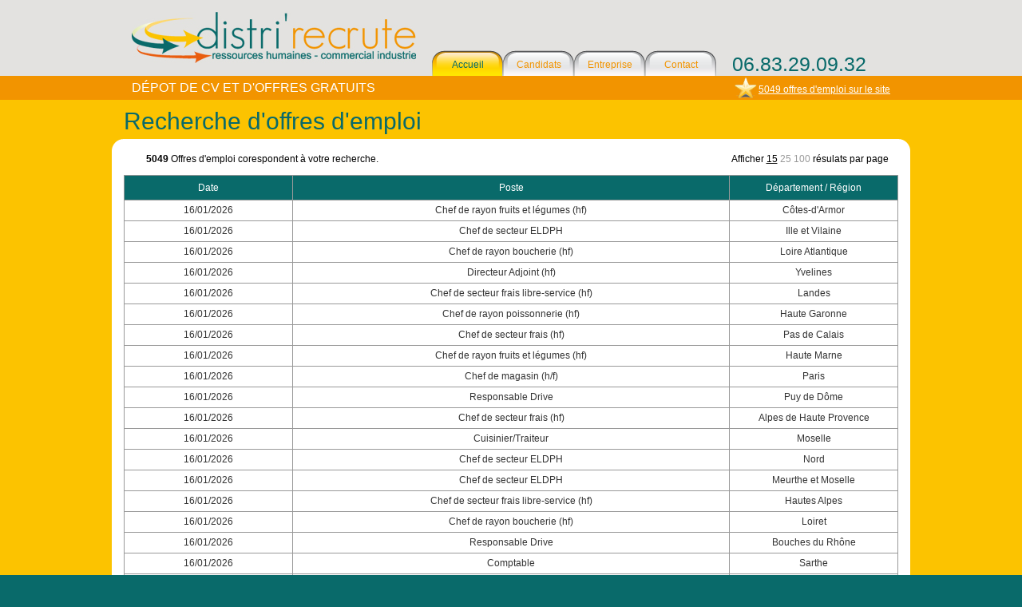

--- FILE ---
content_type: text/html
request_url: https://distri-recrute.fr/index.php?page=Offres&action=list_offre&affichage=25&pagination=1
body_size: 2607
content:
<!DOCTYPE html PUBLIC "-//W3C//DTD XHTML 1.0 Strict//EN" "http://www.w3.org/TR/xhtml1/DTD/xhtml1-strict.dtd">
<html xmlns="http://www.w3.org/1999/xhtml"  lang="fr">
	<head>
		<title>Distri-Recrute - Emploi et job Grande distribution</title>
		<link type="text/css" rel="stylesheet" href="template/2011/style.css" />
		<link href="template/2011/js/jquery.multiSelect.css" rel="stylesheet" type="text/css" />
		<link rel="stylesheet" href="template/2011/jquery.tooltip.css" />

		<meta name="keywords" content="recrutement grande et moyenne distribution, recrutement bretagne pays de la loire frnace, deposer son cv, deposer une offre d'emploi, recrutement boulanger patissier, recrutement distribution "/>
		<meta name="description" content="Distri-recrute - Cabinet de recrutement de personnel pour la grande distribution et le secteur commercial : 06 83 29 09 32." />

		<meta http-equiv="content-type" content="text/html; charset=iso-8859-1" />
		<meta name="google-site-verification" content="o7bMRtQBIU3ThIp1fdOET9KutG6bn1WIuDIlVLukvhY" />
		<meta name="AUTHOR" content="Distri-recrute" />
		<meta name="OWNER" content="Canelle.com" />

		<script src="https://code.jquery.com/jquery-1.3.2.min.js" type="text/javascript"></script>
		<script src="template/2011/js/jquery.bgiframe.min.js" type="text/javascript"></script>
		<script src="template/2011/js/jquery.multiSelect.js" type="text/javascript"></script>
		<script src="template/2011/js/easySlider.packed.js" type="text/javascript"></script>
		<script src="template/2011/js/jquery.maphilight.min.js" type="text/javascript"></script>
		<script src="template/2011/js/ajax.js" type="text/javascript"></script>
		<script src="template/2011/js/all.js" type="text/javascript"></script>

	</head>
	<body>

		<!-- Header -->
		<div id="header_bg">
		<div id="header">
			<a href="Accueil" id="logo"><img src="template/2011/images/bg_logo.jpg" alt="Logo Distri-Recrute" /></a>
			<div id="menu">
				<a href="Accueil" class="select">Accueil</a>
				<a href="Déposer_son_cv">Candidats</a>
				<a href="Entreprise-déposer_une_offre_d_emploi">Entreprise</a>
				<a href="Contact">Contact</a>
			</div>
			<div class="tel">06.83.29.09.32</div>
		</div>
		</div>

		<!-- Bar -->
		<div id="bar_bg">
		<div id="bar">
			<a href="Offres-Toutes_les_offres-par_15" id="star"> 5049 offres d'emploi sur le site</a>
			<b>DÉPOT DE CV ET D'OFFRES GRATUITS</b>
		</div>
		</div>

		<!-- Body -->
		<div id="bg_body">
			<div id="body_cont">
<div class="centre_cont">
	<h1>Recherche d'offres d'emploi</h1>
	<div class="centre_h"></div>
	<div class="centre_c">
		
		<!-- Détail des résultats -->
		<div id="search_detail">
			<div id="search_detail_nb">Afficher <a href="index.php?page=Offres&action=list_offre&affichage=15" class="current">15</a> <a href="index.php?page=Offres&action=list_offre&affichage=25">25</a> <a href="index.php?page=Offres&action=list_offre&affichage=100">100</a> résulats par page</div>
			 <b>5049</b> Offres d'emploi corespondent à votre recherche.
		</div>
		
		<!-- Affichage des résultats -->
		<div id="search_table">
			<div id="search_head">
				<i>Date</i>
				<b>Poste</b>
				<span>Département / Région</span>
			</div>
			<!-- Affichage des offres -->
						<a href="Repondre_a_loffre_N°-11587" class="search_table_add a" title="Offre d'emploi : Chef de rayon fruits et légumes (hf) lieu : Côtes-d'Armor">
				<i>16/01/2026</i>
				<b>Chef de rayon fruits et légumes (hf)</b>
				<span>Côtes-d'Armor</span>
			</a>
						<a href="Repondre_a_loffre_N°-12138" class="search_table_add a" title="Offre d'emploi : Chef de secteur ELDPH lieu : Ille et Vilaine">
				<i>16/01/2026</i>
				<b>Chef de secteur ELDPH</b>
				<span>Ille et Vilaine</span>
			</a>
						<a href="Repondre_a_loffre_N°-6063" class="search_table_add a" title="Offre d'emploi : Chef de rayon boucherie (hf) lieu : Loire Atlantique">
				<i>16/01/2026</i>
				<b>Chef de rayon boucherie (hf)</b>
				<span>Loire Atlantique</span>
			</a>
						<a href="Repondre_a_loffre_N°-6766" class="search_table_add a" title="Offre d'emploi : Directeur Adjoint (hf) lieu : Yvelines">
				<i>16/01/2026</i>
				<b>Directeur Adjoint (hf)</b>
				<span>Yvelines</span>
			</a>
						<a href="Repondre_a_loffre_N°-9860" class="search_table_add a" title="Offre d'emploi : Chef de secteur frais libre-service (hf) lieu : Landes">
				<i>16/01/2026</i>
				<b>Chef de secteur frais libre-service (hf)</b>
				<span>Landes</span>
			</a>
						<a href="Repondre_a_loffre_N°-9810" class="search_table_add a" title="Offre d'emploi : Chef de rayon poissonnerie (hf) lieu : Haute Garonne">
				<i>16/01/2026</i>
				<b>Chef de rayon poissonnerie (hf)</b>
				<span>Haute Garonne</span>
			</a>
						<a href="Repondre_a_loffre_N°-12165" class="search_table_add a" title="Offre d'emploi : Chef de secteur frais (hf) lieu : Pas de Calais">
				<i>16/01/2026</i>
				<b>Chef de secteur frais (hf)</b>
				<span>Pas de Calais</span>
			</a>
						<a href="Repondre_a_loffre_N°-8169" class="search_table_add a" title="Offre d'emploi : Chef de rayon fruits et légumes (hf) lieu : Haute Marne">
				<i>16/01/2026</i>
				<b>Chef de rayon fruits et légumes (hf)</b>
				<span>Haute Marne</span>
			</a>
						<a href="Repondre_a_loffre_N°-10828" class="search_table_add a" title="Offre d'emploi : Chef de magasin (h/f) lieu : Paris">
				<i>16/01/2026</i>
				<b>Chef de magasin (h/f)</b>
				<span>Paris</span>
			</a>
						<a href="Repondre_a_loffre_N°-10565" class="search_table_add a" title="Offre d'emploi : Responsable Drive lieu : Puy de Dôme">
				<i>16/01/2026</i>
				<b>Responsable Drive</b>
				<span>Puy de Dôme</span>
			</a>
						<a href="Repondre_a_loffre_N°-10707" class="search_table_add a" title="Offre d'emploi : Chef de secteur frais (hf) lieu : Alpes de Haute Provence">
				<i>16/01/2026</i>
				<b>Chef de secteur frais (hf)</b>
				<span>Alpes de Haute Provence</span>
			</a>
						<a href="Repondre_a_loffre_N°-11907" class="search_table_add a" title="Offre d'emploi : Cuisinier/Traiteur lieu : Moselle">
				<i>16/01/2026</i>
				<b>Cuisinier/Traiteur</b>
				<span>Moselle</span>
			</a>
						<a href="Repondre_a_loffre_N°-11156" class="search_table_add a" title="Offre d'emploi : Chef de secteur ELDPH lieu : Nord">
				<i>16/01/2026</i>
				<b>Chef de secteur ELDPH</b>
				<span>Nord</span>
			</a>
						<a href="Repondre_a_loffre_N°-11042" class="search_table_add a" title="Offre d'emploi : Chef de secteur ELDPH lieu : Meurthe et Moselle">
				<i>16/01/2026</i>
				<b>Chef de secteur ELDPH</b>
				<span>Meurthe et Moselle</span>
			</a>
						<a href="Repondre_a_loffre_N°-11958" class="search_table_add a" title="Offre d'emploi : Chef de secteur frais libre-service (hf) lieu : Hautes Alpes">
				<i>16/01/2026</i>
				<b>Chef de secteur frais libre-service (hf)</b>
				<span>Hautes Alpes</span>
			</a>
						<a href="Repondre_a_loffre_N°-8149" class="search_table_add a" title="Offre d'emploi : Chef de rayon boucherie (hf) lieu : Loiret">
				<i>16/01/2026</i>
				<b>Chef de rayon boucherie (hf)</b>
				<span>Loiret</span>
			</a>
						<a href="Repondre_a_loffre_N°-12009" class="search_table_add a" title="Offre d'emploi : Responsable Drive lieu : Bouches du Rhône">
				<i>16/01/2026</i>
				<b>Responsable Drive</b>
				<span>Bouches du Rhône</span>
			</a>
						<a href="Repondre_a_loffre_N°-11940" class="search_table_add a" title="Offre d'emploi : Comptable lieu : Sarthe">
				<i>16/01/2026</i>
				<b>Comptable</b>
				<span>Sarthe</span>
			</a>
						<a href="Repondre_a_loffre_N°-11954" class="search_table_add a" title="Offre d'emploi : Chef de rayon boucherie (hf) lieu : Maine et Loire">
				<i>13/01/2026</i>
				<b>Chef de rayon boucherie (hf)</b>
				<span>Maine et Loire</span>
			</a>
						<a href="Repondre_a_loffre_N°-12010" class="search_table_add a" title="Offre d'emploi : Chef de secteur frais libre-service (hf) lieu : Bouches du Rhône">
				<i>12/01/2026</i>
				<b>Chef de secteur frais libre-service (hf)</b>
				<span>Bouches du Rhône</span>
			</a>
						<a href="Repondre_a_loffre_N°-11855" class="search_table_add a" title="Offre d'emploi : Chef de secteur frais (hf) lieu : Bouches du Rhône">
				<i>08/01/2026</i>
				<b>Chef de secteur frais (hf)</b>
				<span>Bouches du Rhône</span>
			</a>
						<a href="Repondre_a_loffre_N°-10061" class="search_table_add a" title="Offre d'emploi : Boucher (hf) lieu : Pas de Calais">
				<i>08/01/2026</i>
				<b>Boucher (hf)</b>
				<span>Pas de Calais</span>
			</a>
						<a href="Repondre_a_loffre_N°-8545" class="search_table_add a" title="Offre d'emploi : Chef de rayon Charcuterie / Traiteur / Fromage coupe (hf) lieu : Allier">
				<i>08/01/2026</i>
				<b>Chef de rayon Charcuterie / Traiteur / Fromage coupe (hf)</b>
				<span>Allier</span>
			</a>
						<a href="Repondre_a_loffre_N°-9166" class="search_table_add a" title="Offre d'emploi : Chef de rayon DPH lieu : Deux Sèvres">
				<i>08/01/2026</i>
				<b>Chef de rayon DPH</b>
				<span>Deux Sèvres</span>
			</a>
						<a href="Repondre_a_loffre_N°-9360" class="search_table_add a" title="Offre d'emploi : Responsable caisse lieu : Paris">
				<i>08/01/2026</i>
				<b>Responsable caisse</b>
				<span>Paris</span>
			</a>
					</div>
		<!-- Afficher les pages -->
		<div id="search_p_cont">
			<div id="search_p_g"><a href="index.php?page=Offres&action=list_offre&affichage=25&pagination=0">Précédent</a></div>
			<div id="search_p_c">
			<a href='index.php?page=Offres&action=list_offre&affichage=25&pagination=1' > 1 </a><a href='index.php?page=Offres&action=list_offre&affichage=25&pagination=2' class="current" > 2 </a> <a href='index.php?page=Offres&action=list_offre&affichage=25&pagination=3' class="current" > 3 </a> <a href='index.php?page=Offres&action=list_offre&affichage=25&pagination=4' class="current" > 4 </a> <a href='index.php?page=Offres&action=list_offre&affichage=25&pagination=5' class="current" > 5 </a> <a href='index.php?page=Offres&action=list_offre&affichage=25&pagination=6' class="current" > 6 </a> 
			</div>
			<div id="search_p_d"><a href="index.php?page=Offres&action=list_offre&affichage=25&pagination=2">Suivant</a></div>
		</div>
	</div>
	<div class="centre_b"></div>
</div>			</div>
		</div>

		<!-- Text -->
		<div id="bg_text">
							<i style="text-align : center;">Cabinet spécialisé dans le recrutement de personnel pour la grande distribution et le secteur commercial.</i>
				<b style="text-align : center;">Distri-Recrute, construisons ensemble votre avenir.</b>
					</div>

		<!-- Footer -->
		<div id="bg_footer">


			© 2007 / 2026 - <a href="http://www.distri-recrute.fr/Mentions-legales">Mentions-legales</a>
		</div>
		<!-- Piwik
		<script type="text/javascript">
		var pkBaseURL = (("https:" == document.location.protocol) ? "https://piwik.canelle.com/" : "http://piwik.canelle.com/");
		document.write(unescape("%3Cscript src='" + pkBaseURL + "piwik.js' type='text/javascript'%3E%3C/script%3E"));
		</script><script type="text/javascript">
		try {
			var piwikTracker = Piwik.getTracker(pkBaseURL + "piwik.php", 11);
			piwikTracker.trackPageView();
			piwikTracker.enableLinkTracking();
		} catch( err ) {}
		</script><noscript><p><img src="http://piwik.canelle.com/piwik.php?idsite=11" style="border:0" alt="" /></p></noscript>
		<!-- End Piwik Tracking Code -->
	</body>
</html>


--- FILE ---
content_type: text/css
request_url: https://distri-recrute.fr/template/2011/style.css
body_size: 3499
content:
html {background: #096a6a;}
body {margin: 0; font-family: arial; font-size: 12px; background: #096a6a;}
.spacer {clear: both;}
a img {border: none;}


h4, h5, h6{padding:0; margin:0;}

/* Header */
#header_bg {width: 100%; height: 95px; background: #e3e2e0;}
#header {width: 950px; height: 95px; margin-left: auto; margin-right: auto;}
#logo {height: 64px; width: 356px; background: url(images/bg_logo.jpg); float: left; margin-top: 15px;}
#menu {width: auto; height: 32px; float: left; margin-top: 63px; margin-left: 20px; margin-right: 20px;}
#menu a {float: left; height: 32px; width: 69px; background: url(images/btn_menu.png) no-repeat top center; text-decoration: none; text-align: center; padding-left: 10px; padding-right: 10px; line-height: 36px; color: #f29400;}
#menu a:hover { background: url(images/btn_menu.png) no-repeat center center; color: #096a6a;}
#menu a.select { background: url(images/btn_menu.png) no-repeat bottom center; color: #096a6a;}
.tel {color: #096a6a; height: 30px; line-height: 160px; font-size: 25px;}

/* Bar */
#bar_bg {background: #f29400; height: 30px; width: 100%; line-height: 30px;}
#bar {width: 950px; margin-left: auto; margin-right: auto;}
#bar b {color: white; font-weight: normal; font-size: 16px;}
#bar a#star {float: right; height: 26px; background : url(images/btn_star.png) left no-repeat; margin-top: 2px; font-size: 12px; color: white; padding-left: 30px;}

/* Body */
#bg_body {width: 100%; padding-top: 10px; padding-bottom: 20px; background: #fcc300;}
#body_cont {width: 1000px; height: auto; margin-left: auto; margin-right: auto;}

/* Accueil */
.add_cadre {margin-left: 7px; margin-right: 7px; float: left; width: 234px;}
.add_cadre h1 {font-weight: normal; font-size: 20px; padding: 0; margin: 0;}
.add_cadre#candidats h1 {color: #00aeca;}
.add_cadre#entreprises h1 {color:#a00000;}
.add_cadre#nouvelles-offres h1 {color:#e95d0f;}
.add_cadre#nouveaux-candidats h1 {color:#096a6a;}
.cadrebh {height: 14px; width: 234px; background:url(images/cadreb_h.png);}
.cadrebc {width: 224px; background:url(images/cadreb_c.png); padding-left: 5px; padding-right: 5px; min-height: 370px;}
.cadrebc h2 {font-size: 16px; color: #979797; padding: 0; margin:  0 0 5px 0; font-weight: normal;}
.cadrebc h3 {font-size: 14px; font-weight: normal; text-decoration : underline; color: #5e5e5e; padding: 5px 5px 0px 5px; margin:  0; font-weight: normal;}
.cadrebb {height: 14px; width: 234px; background:url(images/cadreb_b.png);}
#img_candidat {width: 222px; height: 144px; background: url(images/img_candidat.jpg); margin-left: auto; margin-right: auto; margin-bottom: 5px;}
.cadreeh {height: 14px; width: 234px; background:url(images/cadre_entre_h.png);}
.cadreec {width: 224px; background:url(images/cadre_entre_c.png); padding-left: 5px; padding-right: 5px; min-height: 370px;}
.cadreec h2 {font-size: 16px; color: #979797; padding: 0; margin: 0 0 5px 0; font-weight: normal;}
.cadreec h3 {font-size: 14px; font-weight: normal; text-decoration : underline; color: #5e5e5e; padding: 5px 5px 0px 5px; margin:  0; font-weight: normal;}
.cadreeb {height: 14px; width: 234px; background:url(images/cadre_entre_b.png);}
#img_entreprise {width: 222px; height: 144px; background: url(images/img_entreprise.jpg); margin-left: auto; margin-right: auto; margin-bottom: 5px;}
.cadreoh {height: 14px; width: 234px; background:url(images/cadre_offre_h.png);}
.cadreoc {width: 224px; background:url(images/cadre_offre_c.png); padding-left: 5px; padding-right: 5px; padding-top: 22px; min-height: 348px;}
.cadreob {height: 14px; width: 234px; background:url(images/cadre_offre_b.png);}
#img_offres {width: 222px; height: 144px; background: url(images/img_offres.jpg); margin-left: auto; margin-right: auto; margin-bottom: 5px;}
.cadrech {height: 14px; width: 234px; background:url(images/cadre_cand_h.png);}
.cadrecc {width: 224px; background:url(images/cadre_cand_c.png); padding-left: 5px; padding-right: 5px; padding-top: 22px; min-height: 348px;}
.cadrecb {height: 14px; width: 234px; background:url(images/cadre_cand_b.png);}
#img_newcandidat {width: 222px; height: 144px; background: url(images/img_newcandidat.jpg); margin-left: auto; margin-right: auto; margin-bottom: 5px;}
.search_add {width: 222px; height: 28px; background: url(images/bg_search.png) repeat-x; margin-left: auto; margin-right: auto; margin-bottom: 0px;margin-top: 10px;}
.search_btn {width: 20px; height: 20px; background: url(images/btn_search.png); margin-top: 4px; margin-left: 10px; float: left; margin-right: 10px;}
.search_input {width: 125px; height: 20px; float: left; padding: 0 5px 0 5px; margin: 0 5px 0 0px; line-height: 19px; background: url(images/bg_search_input.png); border: none; margin-top: 4px; font-size: 10px;}
.search_submit {width: 30px; height: 19px; float: left; margin: 4px 0 0 3px; padding: 0; background: url(images/btn_ok.png); border: none; cursor: pointer;}
.list_blue {height: 12px; line-height: 12px; margin-top: 5px; padding-left: 16px; background: url(images/puce_bleu.png) left center no-repeat;}
.list_blue a {color: #5e5e5e; text-decoration: none;}
.list_blue a:hover {color: #5e5e5e; text-decoration: underline;}
.bold {font-weight: bold;}
.list_red {height: 12px; line-height: 12px; margin-top: 5px; padding-left: 16px; background: url(images/puce_rouge.png) left center no-repeat;}
.list_red a {color: #5e5e5e; text-decoration: none;}
.list_red a:hover {color: #5e5e5e; text-decoration: underline;}
.add_offres {height: 44px; width: 222px; margin-left: 1px; display: block; text-decoration: none; color: black;}
.add_offres span.htitre {font-size: 12px; font-weight: normal; padding: 5px; margin: 0; color: #ec7d2b; display: block;}
.add_offres i {float: right; margin-right: 5px; font-style: normal;}
.add_offres b {margin-left: 20px; font-weight: normal;}
.add_offres.a {background: #ececec;}
.add_offres.a:hover {background: #fff;}
.add_offres.b {background: #e1e1e1;}
.add_offres.b:hover {background: #fff;}
.offres_view {float: right; margin-top: 8px; margin-right: 5px; text-decoration: underline; color: #a8a8a8;}

/* Page Type */
.centre_cont {width: 1000px; height: auto; margin-bottom: 10px;}
.centre_cont h1 {padding: 0; margin: 0 0 5px 15px; font-size: 30px; font-weight: normal; color: #096a6a;}
.centre_h {width: 1000px; height: 15px; background: url(images/centre_h.png);}
.centre_c {width: 985px; height: auto; background: white; padding-left: 15px;}
.centre_b {width: 1000px; height: 15px; background: url(images/centre_b.png);}
.box_cont {width: 490px; height: auto; float: left; margin-left: 5px; margin-right: 5px;}
.box_cont h1 {padding: 0; margin: 0 0 5px 15px; font-size: 20px; font-weight: normal; color: #096a6a;}
.box_h {width: 490px; height: 15px; background: url(images/box_h.png);}
.box_c {width: 470px; height: auto; background: white; padding-left: 10px; padding-right: 10px;}
.box_b {width: 490px; height: 15px; background: url(images/box_b.png);}

/* Recherche */
#search_detail {width: 930px; height: 20px; line-height: 20px; margin-bottom: 10px; margin-left: auto; margin-right: auto;}
#search_detail_nb {float: right;}
#search_detail_nb a {color: #999999; text-decoration: none;}
#search_detail_nb a.current {color: #000000; text-decoration: underline;}
#search_edit {width: 970px; height: 30px; margin-bottom: 10px; background: #f0f0f0;}
#search_edit div.label {height: 30px; float : left; line-height: 32px; padding-left: 10px; padding-right: 10px; font-weight: bold;}
#search_edit input#keyword {width: 100px; float: left; height: 20px; padding: 0 5px 0 5px; margin: 4px 0 4px 0; border: 1px solid silver; color: #999999; line-height: 20px;}
#search_edit select#type {width: 100px; float: left; margin: 6px 0 5px 0;}
#search_edit select#order {width: 70px; float: left; margin: 6px 0 5px 0;}
#search_edit input#submit {float: left; height: 20px; margin-top: 6px; margin-left: 10px;}
#search_ed_lieu {float: left; width: 110px; margin-top: 5px;}
#search_ed_region {float: left; width: 110px; margin-top: 5px; margin-left: 10px;}
#search_table {width: 968px; border: 1px solid #999999;}
#search_head {width: 968px; background: #096a6a; height: 30px; font-size: 12px; color: white;}
#search_head i {float: left; width: 210px; border-right: 1px solid #999999; height: 30px; line-height: 30px; text-align: center; font-style: normal;}
#search_head b {float: left; width: 546px; border-right: 1px solid #999999; height: 30px; line-height: 30px; text-align: center; font-weight: normal;}
#search_head span {float: left; width: 210px; height: 30px; line-height: 30px; text-align: center; }
.search_table_add {width: 968px; height: 25px; border-top: 1px solid #999999; display: block; text-decoration: none; color: #333333;}
.search_table_add.a {background: #ffffff;}
.search_table_add.b {background: #f5f5f5;}
.search_table_add:hover {background: #fff7cb;}
.search_table_add i {float: left; width: 210px; border-right: 1px solid #999999; height: 25px; line-height: 25px; text-align: center; font-style: normal;}
.search_table_add b {float: left; width: 546px; border-right: 1px solid #999999; height: 25px; line-height: 25px; text-align: center; font-weight: normal;}
.search_table_add span {float: left; width: 210px; height: 25px; line-height: 25px; text-align: center; }
#search_p_cont {width: 970px; height: 30px; background: black; margin-top: 10px;}
#search_p_g {width: 135px; float: left; height: 30px; background: white; line-height: 30px; text-align: center;}
#search_p_g a {text-decoration: none; color: #eb8d01;}
#search_p_g:hover {background: #f4f4f4;}
#search_p_c {width: 700px; float: left; height: 30px; background: white; line-height: 30px; text-align: center;}
#search_p_d {width: 135px; float: left; height: 30px; background: white; line-height: 30px; text-align: center;}
#search_p_c a {color: #999999; text-decoration: none;}
#search_p_c a:hover {color: #333333;}
#search_p_c a.current {color: #000000; font-size: 14px;}
#search_p_d a {text-decoration: none; color: #eb8d01;}
#search_p_d:hover {background: #f4f4f4;}

/* Text */
#news_slide {width: 530px; min-height: 150px; margin-left: 35px; margin-right: 35px; float: left; margin-top: 5px;}
#bg_text {width: 100%; padding-top: 5px; padding-bottom: 10px; background: #ffffff; text-align: left;}
#text_cÂ { text-align: center;}
#text_c b {color: #e95d0f; font-size: 16px; font-weight: normal; padding-bottom: 20px; display: block; text-align: center;}
#bg_text i {padding-bottom: 10px; color: black; font-style: normal; font-size: 14px; display: block; text-align: left; padding-top: 25px;}
#bg_text b {color: #e95d0f; font-size: 16px; font-weight: normal; padding-bottom: 20px; display: block; text-align: left;}
#text_r {float: left; width: 280px; margin-left: 20px;}
#news_cont {width: 900px; margin-left: auto; margin-right: auto;}

/* Maps */
#map_g {width: 460px; height: 500px; float: left;}
#map_d {width: 500px; margin-left: 10px; float: left;}
#map_d a {background: #fff; text-decoration : none; float: left; width: 156px; height: 30px; margin-bottom: 20px; text-align: center; margin-left: 10px; vertical-align: middle; line-height: 30px; color: #666666;}
#map_d a.select {color: #cc6600; background: #ededed;}
#map_d a:hover {color: #cc6600; background: #ededed;}

/* Actualites Slide */
#slider ul, #slider li {margin:0;padding:0;list-style:none;}
#slider, #slider li {width:530px;min-height:150px;overflow:hidden;}
#slider li{}	
.slide_img {width: 150px; min-height: 150px; float: right; margin-left: 10px;}	
#slider li h2{margin:0; padding: 10px; font-weight: normal; color: #cc6600;}	
#slider li p{margin: 0;  color: #333333;}				
span#prevBtn a {color: green; position: absolute; margin-left: -35px; margin-top: -90px; width: 30px; height: 30px; background: url(images/btn_prev.png);}
span#nextBtn a {color: green; position: absolute; margin-left: 535px; margin-top: -90px; width: 30px; height: 30px; background: url(images/btn_next.png);}

/* Detail d'une offre */
.detail_g {width: 100px; height: auto; margin-right: 10px; float: left; text-align: right; font-weight: bold; margin-bottom: 10px;}
.detail_d {width: 350px; float: left; margin-bottom: 10px;}
.detail_d table{width:100% !important;}
#detail_form_g {width: 230px; float: left; }
#detail_form_d {width: 230px; float: left; margin-left: 10px; }
.detail_input {width: 230px; height: 26px; margin-bottom: 5px; }
.detail_input input {width: 218px; height: 24px; line-height : 24px; border: 1px solid #999999; padding: 0 5px 0px 5px; margin: 0;}
.detail_input.oblig input {background: #f1dbdb; font-weight: bold;}
.detail_input.oblig input:focus {background: #f1dbdb; font-weight: normal;}
.detail_input input.text {color: #9e9e9e;}
.comp_input {width: 470px; height: auto; margin-bottom: 5px; margin-top : 10px;}
.comp_input_dept {width: 230px; height: auto; margin-bottom: 5px;}
.comp_input_dept select{width: 230px;background: #F1DBDB;}
.comp_input label.tlabel {float: left; height: 25px; line-height: 25px; margin-right: 10px; width:  90px; line-height: 25px; font-weight: bold;}
.comp_input label {float: left; height: 25px; margin-right: 10px; width:  90px; font-weight: bold;}
.comp_input input {width: 370px; height: 25px; line-height: 25px; float: left;}
.comp_input input.text {width: 365px; height: 25px; line-height: 25px; float: left; border: 1px solid #999999;}
.comp_input textarea {width: 358px; height: 50px; line-height: 25px; padding: 5px; margin: 0; float: left; line-height: 12px; border: 1px solid #999999;}
#detail_submit {width: 120px; height: 25px; margin-left: auto; margin-right: auto; margin-top: 15px;}
#detail_submit input {width: 120px; height: 25px; background: #edebeb; border: 1px solid silver;; padding: 0; margin: 0; text-align: center; line-height: 21px; cursor: pointer;}
#detail_submit input:hover {background: #e0dede;}
#detail_intro {width: 470px; margin-bottom: 10px; font-size: 12px; color: #999999; text-align: center;}
#detail_anti {width: 470px; height: 25px; margin-top: 10px;}
#detail_anti label {float: left; height: 25px; line-height: 25px; margin-right: 10px; width:  90px; line-height: 25px; font-weight: bold;}
#detail_anti div#calcul {width: 90px; height: 23px; border: 1px solid silver; float: left; margin-right: 10px; background: white; text-align: center; line-height: 23px; font-size: 14px; letter-spacing: 2px; color: #666666;}
#detail_anti input#reponse {width: 256px; height: 23px; float: left; padding: 0 5px 0 5px; margin: 0; border: 1px solid silver; color: #9e9e9e;}

/* Recherche avancÃ©e */
.add_poste {width: 480px; display: none;}
#searcha_g {width: 480px; float: left; margin-right: 10px;}
#searcha_g div.add_field {width: 480px; height: 25px; margin-bottom: 15px;}
#searcha_g div.add_field label.label {width: 100px; float: left; height: 25px; margin-right: 10px; color: black; line-height: 25px; font-size: 12px;}
#searcha_g div.add_field input.text {width: 358px; float: left; height: 23px; background: white; border: 1px solid silver; padding: 0 5px 0 5px; margin: 0;}
#searcha_g div.add_field select {width: 348px; float: left; background: white;}
#searcha_d {width: 480px; float: left;}
.add_check {float: left; width: 480px; height: 20px; line-height: 20px; margin-bottom: 5px; margin-left: 10px;}
.add_check_c {float: left; width: 480px; height: 20px; line-height: 20px; margin-bottom: 5px; margin-left: 10px;}
#searcha_sub {width : 120px; height: 20px; margin-left: auto; margin-right: auto;}
#searcha_sub input {width: 120px; height: 20px;}

/* DÃ©pÃ´t d'un CV */
#depotposte {width: 470px; height: 25px; border-bottom : 1px dashed silver; padding-bottom: 5px;}
#depotposte label {width: 100px; height: 25px; line-height: 25px; float: left; font-weight: bold;}
#depotposte select {width: 370px; background: #f1dbdb;}
.box_c div.add_poste {margin-top: 10px;}

/* Contact */
#contact_g {width: 950px; padding-right: 10px; float: left; margin-right: 10px;}
#contact_g a {width: 189px; color : #006666; font-size : 14px; float: left; text-align: center; height: 20px; line-height: 20px; padding-top : 5px;; padding-bottom: 5px; text-decoration : none;}
#contact_g a.select {background: #f5f5f5;}
#contact_g a:hover {background: #f5f5f5;}
#contact_d {width: 170px; float: left;}
#contact_d div.add_contact {display: none;}
#contact_d div#intro {width: 550px; margin-left: 200px; margin-right: auto; margin-top: 20px; margin-bottom: 20px; text-align: center; font-size: 18px; color: #666666;}
#contact_d div.contact {width: 550px; padding: 10px; font-size : 20px; text-align: center; height: auto; float: left; margin-bottom: 10px; margin-left: 200px; margin-right: auto; line-height: 50px;}
#contact_d div.contact:hover {background: #f5f5f5;}

/* Erreur */
#error_box {width: 640px; height: 40px; background: url(images/icon_warning.png) no-repeat 10px center #fff; border: 1px solid #990000; margin-left: auto; margin-right: auto; margin-bottom: 10px; line-height: 40px; padding-left: 50px; padding-right: 10px; color: #990000; font-size: 14px; margin-top: 5px;}
#error_box a {color: #990000; font-style: italic;}

/* Login */
#login_cont {width: 470px; height: auto;}
#login_cont div.add_field {width: 470px; height: 35px; margin-bottom: 10px;}
#login_cont div.add_field label {width: 120px; font-size : 14px; float: left; height: 35px; line-height: 35px; color: #666666;}
#login_cont div.add_field input {width: 338px; padding: 0 5px 0 5px; margin: 0; border: 1px solid silver; height: 33px;}
#login_cont div#add_submit {width: 120px; height: 30px; margin-top: 15px; background: red; margin-left: auto; margin-right: auto;}
#login_cont div#add_submit input {width: 180px; height: 30px; padding: 0; margin: 0; text-align: center; line-height: 30px; border: 1px solid silver; background: #fff; color: #333333; cursor: pointer;}
#login_cont div#add_submit input:hover {background: #eeeeee;}
#regin_cont {width: 470px; height: auto;}
#regin_cont div.add_field {width: 470px; height: 35px; margin-bottom: 10px;}
#regin_cont div.add_field label {width: 173px; font-size : 12px; float: left; height: 35px; line-height: 35px; color: #666666;}
#regin_cont div.add_field input {width: 285px; padding: 0 5px 0 5px; margin: 0; border: 1px solid silver; height: 33px;}
#regin_cont div#add_submit {width: 120px; height: 30px; margin-top: 15px; background: red; margin-left: auto; margin-right: auto;}
#regin_cont div#add_submit input {width: 180px; height: 30px; padding: 0; margin: 0; text-align: center; line-height: 30px; border: 1px solid silver; background: #fff; color: #333333; cursor: pointer;}
#regin_cont div#add_submit input:hover {background: #eeeeee;}

/* Footer */
#bg_footer {padding-top : 2px; padding-bottom: 10px; text-align: center; color: #fff;}
#bg_footer a {color: #fff; text-decoration: none; font-weight: bold;}
#bg_footer a:hover {text-decoration: underline;}

.depart_c{margin:0;}

--- FILE ---
content_type: text/css
request_url: https://distri-recrute.fr/template/2011/js/jquery.multiSelect.css
body_size: 600
content:
a.multiSelect {
	background: #FFF url(../images/dropdown.blue.png) right center no-repeat;
	border: solid 1px #BBB;
	padding-right: 20px;
	cursor: default;
	text-decoration: none;
	color: black;
	vertical-align: top;
	float: left;
	margin-top: 4px;
	height: 18px;
	line-height: 18px;
}

a.multiSelect:link, a.multiSelect:visited, a.multiSelect:hover, a.multiSelect:active {
	color: black;
	text-decoration: none;
}

a.multiSelect span
{
	margin: 1px 0px 1px 3px;
	overflow: hidden;
	display: -moz-inline-stack;
	display: inline-block;
	white-space: nowrap;
}

a.multiSelect.hover {
	background-image: url(../images/dropdown.blue.hover.png);
}

a.multiSelect.active, 
a.multiSelect.focus {
	border: inset 1px #000;
}

a.multiSelect.active {
	background-image: url(../images/dropdown.blue.active.png);
}

.multiSelectOptions {
	margin-top: -1px;
	overflow-y: auto;
	overflow-x: hidden;
	border: solid 1px #B2B2B2;
	background: #FFF;
}

.multiSelectOptions LABEL {
	display: block;
	padding-right: 5px;
	white-space: nowrap;
	vertical-align: middle;
}

.multiSelectOptions LABEL.optGroup
{
	font-weight: bold;
}

.multiSelectOptions .optGroupContainer LABEL
{
	padding-left: 10px;
}

.multiSelectOptions.optGroupHasCheckboxes .optGroupContainer LABEL
{
	padding-left: 18px;
}

.multiSelectOptions input{
	vertical-align: middle;
	margin-right: 5px;
	height: 14px;
	margin-top: 3px;
}

.multiSelectOptions LABEL.checked {
	background-color: #dce5f8;
}

.multiSelectOptions LABEL.selectAll {
	border-bottom: dotted 1px #CCC;
}

.multiSelectOptions LABEL.hover {
	background-color: #3399ff;
	color: white;
}

--- FILE ---
content_type: application/javascript
request_url: https://distri-recrute.fr/template/2011/js/all.js
body_size: 2115
content:
$(document).ready( function() {

// Accueil
// $("#search_emploi,#depart,#depart2,#search_cv,#search_ed_lieu,#searcha_dep").multiSelect();
$("#slider").easySlider();

// Offre
$("#search_ed_region,#searcha_reg").multiSelect({ noneSelected: 'Par régions' });
$("input#keyword").focus(function(){
$(this).val('').css("color","black");
})



// accueil
$('#cand_mot').click(function() {
	if($(this).val() == 'Recherche par mots clefs'){$(this).val('');}
});
$('#entr_mot').click(function() {
	if($(this).val() == 'Recherche par mots clefs'){$(this).val('');}
});


// Map
$('.zedx_map').maphilight({
	fade: true,
	fillColor:"096a6a",
	fillOpacity:1,
	strokeColor:"096a6az",
	strokeOpacity:0,
	strokeWidth:1
});
$('#imagemap').bind("contextmenu", function(){
return false;
});
$('area').mouseover(function() {
	var mapid = $(this).attr('class');
	$('#map_d a[class="'+mapid+'"]').addClass('select');
}).mouseout(function() {
	$('#map_d a').removeClass('select');
});
$('#map_d a').mouseover(function(e) {
	var mapid = $(this).attr('class');
	$('area[class="'+mapid+'"]').mouseover();
}).mouseout(function(e) {
	$('#map_d a').removeClass('select');
	var mapid = $(this).attr('class');
	$('area[class="'+mapid+'"]').mouseout();
});



// Detail Offre
$('.detail_input input.text').focus(function() {
	var cont = $(this).val();
	switch(cont)
	{
		case 'Nom':		$(this).val('').css("color","black");		break;
		case 'Prénom':		$(this).val('').css("color","black");		break;
		case 'Adresse E-Mail':		$(this).val('').css("color","black");		break;
		case 'Téléphone':		$(this).val('').css("color","black");		break;
		case 'Adresse (ligne 1)':		$(this).val('').css("color","black");		break;
		case 'Code postal / Ville':		$(this).val('').css("color","black");		break;
		case 'Adresse (ligne 2)':		$(this).val('').css("color","black");		break;
		case 'Adresse (complete)':		$(this).val('').css("color","black");		break;
		case 'Adresse':		$(this).val('').css("color","black");		break;
		case 'Code postal':		$(this).val('').css("color","black");		break;
		case 'Ville':		$(this).val('').css("color","black");		break;
	}
});
$('#detail_anti input#reponse').focus(function() {
	$(this).val('').css("color","black");
});

// Function
$.extend($.fn.disableTextSelect = function() {
		return this.each(function(){
			if($.browser.mozilla){//Firefox
				$(this).css('MozUserSelect','none');
			}else if($.browser.msie){//IE
				$(this).bind('selectstart',function(){return false;});
			}else{//Opera, etc.
				$(this).mousedown(function(){return false;});
			}
		});
	});
$('#calcul').disableTextSelect().bind("contextmenu", function(){
return false;
});


// FORMULAIRE DEPOT OFFRE - ENTREPRISE
$('#sel_rubrique').change(function() {
	var postdiv = $(this).val();
	if (postdiv == 'unc'){
		$("#listeposte").val("");
		$('.add_check input').attr('checked', false);
		$('.add_check input').removeAttr("disabled");
		$('#check_cur').html('0');
	}
	$('div.add_poste').hide(500);
	$('div.add_poste#'+postdiv).show(500);
});

$(".add_check input").click(function() {
	var liste = $('#listeposte').val() + ',' + $(this).val();
	$('#listeposte').val(liste);
    var bol = $(".add_check input:checked").length >= 1;
    $(".add_check input").not(":checked").attr("disabled",bol);
	var $b = $('.add_check input');
	var nb = $b.filter(':checked').length;
	$('#check_cur').html(nb);
});






// FORMULAIRE DEPOT CV - CANDIDAT
$('#sel_rubrique_c').change(function() {

	var postdiv = $(this).val();
	if (postdiv == 'unc'){
		$("#listeposte").val("");
		$('.add_check_c input').attr('checked', false);
		$('.add_check_c input').removeAttr("disabled");
		$('#check_cur').html('0');
	}
	$('div.add_poste').hide(500);
	$('div.add_poste#'+postdiv).show(500);
});

$(".add_check_c input").click(function() {
	var liste = $('#listeposte').val() + ',' + $(this).val();
	$('#listeposte').val(liste);
    var bol = $(".add_check_c input:checked").length >= 4;
    $(".add_check_c input").not(":checked").attr("disabled",bol);
	var $b = $('.add_check_c input');
	var nb = $b.filter(':checked').length;
	$('#check_cur').html(nb);
});


// vérif formulaire Entreprise
$('#sendoffre').submit(function() {
	var msg = "";
	if(($('#reponse').val() != '')&&($('#reponse').val() != 'Nom'))		{msg+="";}else{msg += "L'anti-robot est obligatoire, résoudre l'addition\n";}
	if($('#reponse').val() == $('#deux').val() )	{msg+="";}else{msg += "La somme des deux chiffres n'est pas correcte\n";}
	if($('#senddepart').val()!=''){msg+="";}else{msg+="Le département est obligatoire\n";}
	if($('#ville').val()!=''){msg+="";}else{msg+="La ville est obligatoire\n";}
	if($('#senddescriptif').val() != ''){msg+="";}else{msg+="Le descriptif de l'offre est obligatoire\n";}
	if($('#listeposte').val()!=''){msg+="";}else{msg+="Vous devez choisir au moins un poste\n";}
	if($('#nommagasin').val()!=''){msg+="";}else{msg+="Le nom du magasin est obligatoire\n";}
	if($('#nomdirigeant').val()!=''){msg+="";}else{msg+="Le nom du dirigeant nous permettra de reprendre contact avec vous\n";}
	if($('#email').val()!=''){msg="";}else{msg+="L'email est obligatoire\n";}
	if(msg != ''){alert(msg);return false;}
});



// vérif formulaire CANDIDAT
$('#sendcv').submit(function() {
	var msg = "";
	if(($('#nom_c').val()!='')&&($('#nom_c').val()!= 'Nom')){msg+="";}else{msg+="Votre nom est obligatoire\n";}
	if(($('#prenom_c').val()!='')&&($('#prenom_c').val()!='Prénom')){msg+="";}else{msg+="Votre prénom est obligatoire\n";}
	if(($('#email_c').val()!='')&&($('#email_c').val()!='Adresse E-Mail')){msg+="";}else{msg+="Votre email est obligatoire\n";}
	if($('#senddepart').val()!=''){msg+="";}else{msg+="Le département est obligatoire\n";}
	if(($('#adresse_c').val()!='')&&($('#adresse_c').val()!='Adresse (complete)')){msg+="";}else{msg+="L'adresse est obligatoire\n";}
	if($('#lecv').val()!=''){msg+="";}else{msg+="Le cv est obligatoire\n";}
	if($('#listeposte').val()!=''){msg+="";}else{msg+="Vous devez choisir au moins un poste\n";}
	if($('#reponse').val() != ''){msg+="";}else{msg += "L'anti-robot est obligatoire, résoudre l'addition\n";}
	if($('#reponse').val() == $('#deux').val() ){msg+="";}else{msg += "La somme des deux chiffres n'est pas correcte\n";}
	if(msg != ''){alert(msg);return false;}
});


// VERIF CANDIDAT POSTULE OFFRE
$('#postuloffre').submit(function(){
	var msg = "";
	if(($('#nom_p').val()!='')&&($('#nom_p').val()!="Nom")) {msg+="";}else{msg+="Votre nom est obligatoire\n";}
	if(($('#prenom_p').val()!='')&&($('#prenom_p').val()!="Prénom")) {msg+="";}else{msg+="Votre Prénom est obligatoire\n";}
	if(($('#email_p').val()!='')&&($('#email_p').val()!='Adresse E-Mail')) {msg+="";}else{msg+="L'email est obligatoire\n";}
	if(($('#cp_p').val()!='')&&($('#cp_p').val()!='Code postal')) {msg+="";}else{msg+="Le code postal est obligatoire\n";}
	if(($('#ville_p').val()!='')&&($('#ville_p').val()!='Ville')) {msg+="";}else{msg+="La ville est obligatoire\n";}
	if($('#le_cv').val()!=''){msg+="";}else{msg+="Le cv est obligatoire\n";}
	if($('#senddepart').val()!=''){msg+="";}else{msg+="Le département est obligatoire\n";}
	if(($('#reponse').val() != '')&&($('#reponse').val() != 'Nom'))		{msg+="";}else{msg += "L'anti-robot est obligatoire, résoudre l'addition\n";}
	if($('#reponse').val() == $('#deux').val() )	{msg+="";}else{msg += "La somme des deux chiffres n'est pas correcte\n";}
	if(msg != ''){alert(msg);return false;}
});


$('#candidat_interet').submit(function(){
	var msg = "";
	if(($('#reponse').val() != '')&&($('#reponse').val() != 'Nom'))		{msg+="";}else{msg += "L'anti-robot est obligatoire, résoudre l'addition\n";}
	if($('#reponse').val() == $('#deux').val() )	{msg+="";}else{msg += "La somme des deux chiffres n'est pas correcte\n";}
	if($('#senddepart').val()!=''){msg+="";}else{msg+="Le département est obligatoire\n";}
	if($('#ville').val() != ''){msg+="";}else{msg+="La ville est obligatoire\n";}
	if($('#nommagasin').val()!=''){msg+="";}else{msg+="Le nom du magasin est obligatoire\n";}
	if($('#nomdirigeant').val()!=''){msg+="";}else{msg+="Le nom du dirigeant nous permettra de reprendre contact avec vous\n";}
	if($('#email').val()!=''){msg+="";}else{msg+="L'email est obligatoire\n";}
	if(msg != ''){alert(msg);return false;}
});



$("#select_rubrique").live('click',function(){
	var id_rubrique = $(this).val();
	$.ajax({
		type: 'GET',
		url: 'function.php',
		data: {'id_rubrique':id_rubrique, 'action':'list_of_post'},
		dataType: 'html',
		success: function(r){	$("#select_poste").html(r);	}
	});
});





// Contact
$('#contact_d div#intro').show();

$('#contact_g a').click(function() {
	$('#contact_d div.add_contact').hide();
	$('#contact_g a').removeClass('select');
	$(this).addClass('select');
	$('#contact_d div#intro').hide(500);
	var contactadd = $(this).attr('class');
	var temp = new Array();
	temp = contactadd.split(' ');
	var contactid = temp[0];
	$('#contact_d div.add_contact[rel="'+contactid+'"]').fadeIn(500);
});

// Erreur
$('#error_box a#close').click(function() {
	$('#error_box').hide(500);
	});



















});




--- FILE ---
content_type: application/javascript
request_url: https://distri-recrute.fr/template/2011/js/ajax.js
body_size: 530
content:
$(document).ready(function(){
	// Masquer tout les liens du menu lors du chargement de la page
	jQuery(".menu_link").hide();
	$(".menu").next(".menu_link").slideToggle(500);
	// Si le titre à la class "select", afficher le menu
	if ( $('.menu_titre.select').length){
	$('.menu_titre.select').next(".menu_link").slideDown(500);
  	}
  	// Si l'utilisateur clique sur un titre (sans menu)
  	$(".a_titre").click(function()
  	{
  		// Masquer tout les liens
  		$('.menu_link').slideUp(500);
  		// Enlever le class "select"
  		$(".menu_titre").removeClass('select');
	});
	// Si l'utilisateur clique sur un titre (avec menu)
	$(".menu_titre").click(function()
	{
		// Si le titre est déjà selectionner, cacher les liens
		var current = $(this).attr('class');
		if (current == 'menu_titre select')
  		{
  			$(".menu_titre").removeClass('select');
  			$(this).next(".menu_link").slideUp(500);
  			// Stoper
  			return false;
  		}
  		// Masquer tout les liens
  		$('.menu_link').slideUp(500);
  		/// Enlever le class "select"
		$(".menu_titre").removeClass('select');
		// Ajouter le class "select"
   		$(this).addClass('select');
   		// Toggle le div des liens
    	$(this).next(".menu_link").slideToggle(500);
	});
   // Alternating table rows:
	$('tbody tr:even').addClass("alt-row");
});